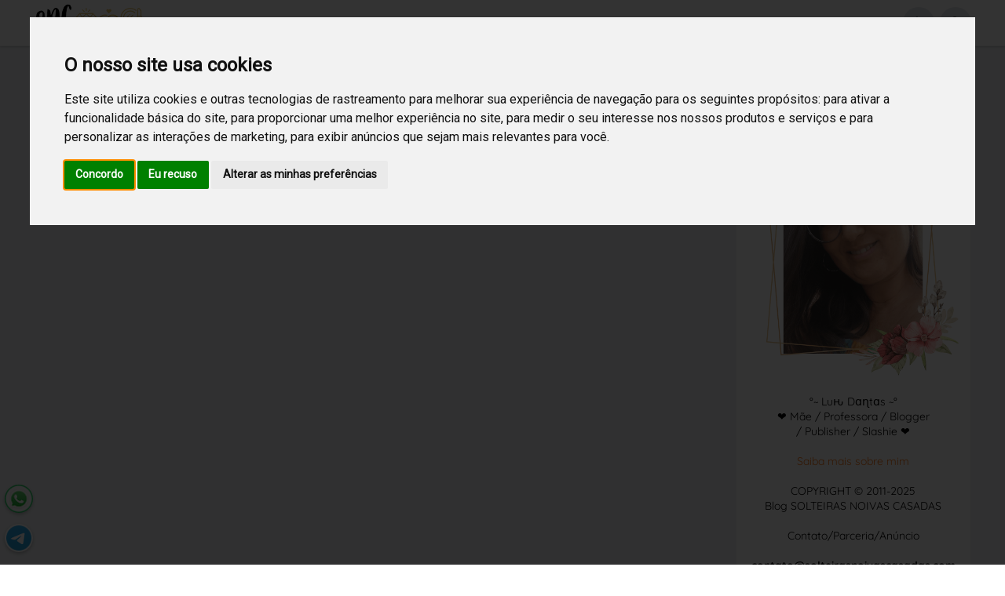

--- FILE ---
content_type: text/html; charset=utf-8
request_url: https://www.google.com/recaptcha/api2/aframe
body_size: 267
content:
<!DOCTYPE HTML><html><head><meta http-equiv="content-type" content="text/html; charset=UTF-8"></head><body><script nonce="Y8FHHW9eea9Wd9p2CHL46w">/** Anti-fraud and anti-abuse applications only. See google.com/recaptcha */ try{var clients={'sodar':'https://pagead2.googlesyndication.com/pagead/sodar?'};window.addEventListener("message",function(a){try{if(a.source===window.parent){var b=JSON.parse(a.data);var c=clients[b['id']];if(c){var d=document.createElement('img');d.src=c+b['params']+'&rc='+(localStorage.getItem("rc::a")?sessionStorage.getItem("rc::b"):"");window.document.body.appendChild(d);sessionStorage.setItem("rc::e",parseInt(sessionStorage.getItem("rc::e")||0)+1);localStorage.setItem("rc::h",'1768202927456');}}}catch(b){}});window.parent.postMessage("_grecaptcha_ready", "*");}catch(b){}</script></body></html>

--- FILE ---
content_type: application/javascript; charset=utf-8
request_url: https://fundingchoicesmessages.google.com/f/AGSKWxXp0F2fW78RSc5aSXqjN_-0kaEcXfIRysbUwC44zesm0KBuC8DvDK7trbrQYAkjr3tOeRpr4SYs_RzUaE_ldtfoQlxu0vOnqZo8ysdnEx5F03Qlp6uFg-3y062-IxaoHMExee0CqlK6yKE6hjcccqHXqT47a1mRo2fbI_illu5mXp3iFG5v7YadUBI=/__custom_ad_m4ufree.tvscript,domain=imageporter.com.am/adv//ads.cms
body_size: -1290
content:
window['01191987-1b29-4e8a-9f21-c00e327fd4c5'] = true;